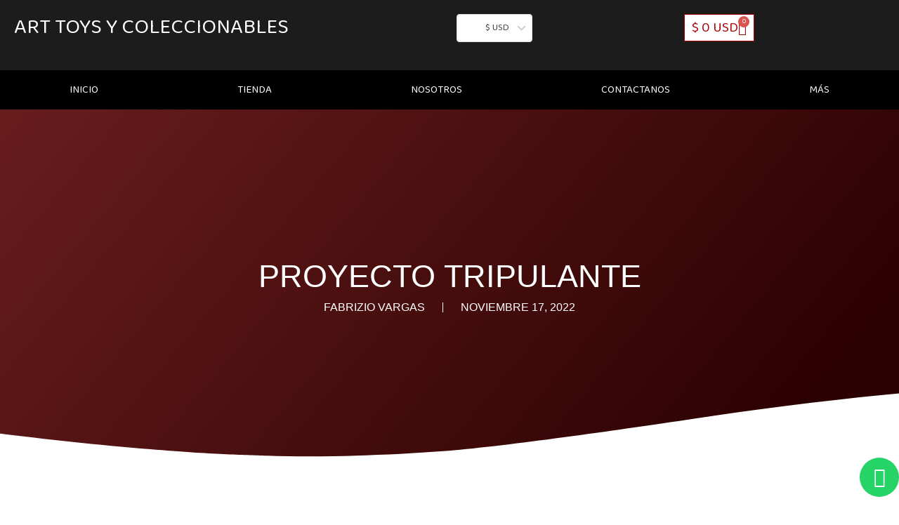

--- FILE ---
content_type: text/css
request_url: https://marvatoys.com/wp-content/uploads/elementor/css/post-6212.css?ver=1768526486
body_size: 1204
content:
.elementor-6212 .elementor-element.elementor-element-fda390b{--display:flex;--min-height:71px;--flex-direction:row;--container-widget-width:calc( ( 1 - var( --container-widget-flex-grow ) ) * 100% );--container-widget-height:100%;--container-widget-flex-grow:1;--container-widget-align-self:stretch;--flex-wrap-mobile:wrap;--align-items:stretch;--gap:10px 10px;--row-gap:10px;--column-gap:10px;}.elementor-6212 .elementor-element.elementor-element-fda390b:not(.elementor-motion-effects-element-type-background), .elementor-6212 .elementor-element.elementor-element-fda390b > .elementor-motion-effects-container > .elementor-motion-effects-layer{background-color:#1c1c1c;}.elementor-6212 .elementor-element.elementor-element-125f11d{--display:flex;--flex-direction:row;--container-widget-width:calc( ( 1 - var( --container-widget-flex-grow ) ) * 100% );--container-widget-height:100%;--container-widget-flex-grow:1;--container-widget-align-self:stretch;--flex-wrap-mobile:wrap;--justify-content:center;--align-items:center;}.elementor-6212 .elementor-element.elementor-element-edb1500 img{width:60%;}.elementor-6212 .elementor-element.elementor-element-850a2af .elementor-heading-title{font-size:30px;color:#FFFFFF;}.elementor-6212 .elementor-element.elementor-element-0505fd7{--grid-template-columns:repeat(0, auto);bottom:12px;z-index:20;--icon-size:28px;--grid-column-gap:5px;--grid-row-gap:0px;}.elementor-6212 .elementor-element.elementor-element-0505fd7 .elementor-widget-container{text-align:center;}body:not(.rtl) .elementor-6212 .elementor-element.elementor-element-0505fd7{right:0px;}body.rtl .elementor-6212 .elementor-element.elementor-element-0505fd7{left:0px;}.elementor-6212 .elementor-element.elementor-element-0505fd7 .elementor-icon{border-radius:35px 35px 35px 35px;}.elementor-6212 .elementor-element.elementor-element-0f86dac{--display:flex;--flex-direction:row;--container-widget-width:calc( ( 1 - var( --container-widget-flex-grow ) ) * 100% );--container-widget-height:100%;--container-widget-flex-grow:1;--container-widget-align-self:stretch;--flex-wrap-mobile:wrap;--justify-content:flex-end;--align-items:center;}.elementor-6212 .elementor-element.elementor-element-89dc576 > .elementor-widget-container{margin:0px 0px -10px 0px;padding:0px 0px 0px 0px;}.elementor-6212 .elementor-element.elementor-element-e312fa8 .e-search-submit{background-color:#AA0609;}.elementor-6212 .elementor-element.elementor-element-e312fa8{--e-search-input-padding-block-start:0px;--e-search-input-padding-inline-start:10px;--e-search-input-padding-block-end:0px;--e-search-input-padding-inline-end:10px;--e-search-submit-padding:10px 10px 10px 10px;}.elementor-6212 .elementor-element.elementor-element-c0b2fc4{--divider-style:solid;--subtotal-divider-style:solid;--elementor-remove-from-cart-button:none;--remove-from-cart-button:block;--toggle-button-text-color:#AA0609;--toggle-button-icon-color:#AA0609;--toggle-button-background-color:#FFFFFF;--toggle-button-border-color:#AA0609;--cart-border-style:none;--cart-footer-layout:1fr 1fr;--products-max-height-sidecart:calc(100vh - 240px);--products-max-height-minicart:calc(100vh - 385px);}.elementor-6212 .elementor-element.elementor-element-c0b2fc4 .elementor-menu-cart__toggle .elementor-button{font-size:1.4rem;}.elementor-6212 .elementor-element.elementor-element-c0b2fc4 .widget_shopping_cart_content{--subtotal-divider-left-width:0;--subtotal-divider-right-width:0;}.elementor-6212 .elementor-element.elementor-element-978600b{--display:flex;--min-height:0px;--flex-direction:row;--container-widget-width:calc( ( 1 - var( --container-widget-flex-grow ) ) * 100% );--container-widget-height:100%;--container-widget-flex-grow:1;--container-widget-align-self:stretch;--flex-wrap-mobile:wrap;--align-items:stretch;--gap:0px 0px;--row-gap:0px;--column-gap:0px;--margin-top:0px;--margin-bottom:0px;--margin-left:0px;--margin-right:0px;--padding-top:0px;--padding-bottom:0px;--padding-left:0px;--padding-right:0px;}.elementor-6212 .elementor-element.elementor-element-978600b:not(.elementor-motion-effects-element-type-background), .elementor-6212 .elementor-element.elementor-element-978600b > .elementor-motion-effects-container > .elementor-motion-effects-layer{background-color:#000000;}.elementor-6212 .elementor-element.elementor-element-466e852{--display:flex;--gap:0px 0px;--row-gap:0px;--column-gap:0px;--margin-top:0px;--margin-bottom:0px;--margin-left:0px;--margin-right:0px;--padding-top:0px;--padding-bottom:0px;--padding-left:0px;--padding-right:0px;}.elementor-6212 .elementor-element.elementor-element-2d5821f .elementor-menu-toggle{margin:0 auto;border-width:0px;border-radius:0px;}.elementor-6212 .elementor-element.elementor-element-2d5821f .elementor-nav-menu .elementor-item{font-size:15px;font-weight:500;}.elementor-6212 .elementor-element.elementor-element-2d5821f .elementor-nav-menu--main .elementor-item{color:#ffffff;fill:#ffffff;padding-top:18px;padding-bottom:18px;}.elementor-6212 .elementor-element.elementor-element-2d5821f .elementor-nav-menu--main .elementor-item:hover,
					.elementor-6212 .elementor-element.elementor-element-2d5821f .elementor-nav-menu--main .elementor-item.elementor-item-active,
					.elementor-6212 .elementor-element.elementor-element-2d5821f .elementor-nav-menu--main .elementor-item.highlighted,
					.elementor-6212 .elementor-element.elementor-element-2d5821f .elementor-nav-menu--main .elementor-item:focus{color:#fff;}.elementor-6212 .elementor-element.elementor-element-2d5821f .elementor-nav-menu--main:not(.e--pointer-framed) .elementor-item:before,
					.elementor-6212 .elementor-element.elementor-element-2d5821f .elementor-nav-menu--main:not(.e--pointer-framed) .elementor-item:after{background-color:#AA0609;}.elementor-6212 .elementor-element.elementor-element-2d5821f .e--pointer-framed .elementor-item:before,
					.elementor-6212 .elementor-element.elementor-element-2d5821f .e--pointer-framed .elementor-item:after{border-color:#AA0609;}.elementor-6212 .elementor-element.elementor-element-2d5821f .elementor-nav-menu--main .elementor-item.elementor-item-active{color:#FFFFFF;}.elementor-6212 .elementor-element.elementor-element-2d5821f .elementor-nav-menu--dropdown a, .elementor-6212 .elementor-element.elementor-element-2d5821f .elementor-menu-toggle{color:#FFFFFF;fill:#FFFFFF;}.elementor-6212 .elementor-element.elementor-element-2d5821f .elementor-nav-menu--dropdown{background-color:#000000;}.elementor-6212 .elementor-element.elementor-element-2d5821f .elementor-nav-menu--dropdown a:hover,
					.elementor-6212 .elementor-element.elementor-element-2d5821f .elementor-nav-menu--dropdown a.elementor-item-active,
					.elementor-6212 .elementor-element.elementor-element-2d5821f .elementor-nav-menu--dropdown a.highlighted,
					.elementor-6212 .elementor-element.elementor-element-2d5821f .elementor-menu-toggle:hover{color:#AA0609;}.elementor-6212 .elementor-element.elementor-element-2d5821f .elementor-nav-menu--dropdown a:hover,
					.elementor-6212 .elementor-element.elementor-element-2d5821f .elementor-nav-menu--dropdown a.elementor-item-active,
					.elementor-6212 .elementor-element.elementor-element-2d5821f .elementor-nav-menu--dropdown a.highlighted{background-color:#ededed;}.elementor-6212 .elementor-element.elementor-element-2d5821f .elementor-nav-menu--dropdown .elementor-item, .elementor-6212 .elementor-element.elementor-element-2d5821f .elementor-nav-menu--dropdown  .elementor-sub-item{font-size:15px;}.elementor-6212 .elementor-element.elementor-element-2d5821f div.elementor-menu-toggle{color:#ffffff;}.elementor-6212 .elementor-element.elementor-element-2d5821f div.elementor-menu-toggle svg{fill:#ffffff;}.elementor-6212 .elementor-element.elementor-element-2d5821f div.elementor-menu-toggle:hover{color:#e82a00;}.elementor-6212 .elementor-element.elementor-element-2d5821f div.elementor-menu-toggle:hover svg{fill:#e82a00;}.elementor-6212 .elementor-element.elementor-element-2d5821f{--nav-menu-icon-size:30px;}.elementor-theme-builder-content-area{height:400px;}.elementor-location-header:before, .elementor-location-footer:before{content:"";display:table;clear:both;}@media(max-width:1024px) and (min-width:768px){.elementor-6212 .elementor-element.elementor-element-125f11d{--width:50%;}.elementor-6212 .elementor-element.elementor-element-0f86dac{--width:50%;}}@media(max-width:1024px){.elementor-6212 .elementor-element.elementor-element-fda390b{--min-height:120px;--padding-top:20px;--padding-bottom:20px;--padding-left:20px;--padding-right:20px;}.elementor-6212 .elementor-element.elementor-element-0f86dac{--padding-top:0px;--padding-bottom:0px;--padding-left:70px;--padding-right:0px;}.elementor-6212 .elementor-element.elementor-element-978600b{--padding-top:10px;--padding-bottom:10px;--padding-left:20px;--padding-right:20px;}}@media(max-width:767px){.elementor-6212 .elementor-element.elementor-element-fda390b{--min-height:50px;--padding-top:15px;--padding-bottom:15px;--padding-left:20px;--padding-right:20px;}.elementor-6212 .elementor-element.elementor-element-125f11d{--width:100%;--flex-wrap:nowrap;}.elementor-6212 .elementor-element.elementor-element-edb1500{width:var( --container-widget-width, 15% );max-width:15%;--container-widget-width:15%;--container-widget-flex-grow:0;text-align:center;}.elementor-6212 .elementor-element.elementor-element-edb1500 img{width:81%;}.elementor-6212 .elementor-element.elementor-element-850a2af .elementor-heading-title{font-size:1.3rem;}body:not(.rtl) .elementor-6212 .elementor-element.elementor-element-0505fd7{right:15px;}body.rtl .elementor-6212 .elementor-element.elementor-element-0505fd7{left:15px;}.elementor-6212 .elementor-element.elementor-element-0505fd7{bottom:80px;--icon-size:28px;}.elementor-6212 .elementor-element.elementor-element-0f86dac{--width:100%;--flex-direction:row;--container-widget-width:initial;--container-widget-height:100%;--container-widget-flex-grow:1;--container-widget-align-self:stretch;--flex-wrap-mobile:wrap;--justify-content:center;--flex-wrap:nowrap;--padding-top:10px;--padding-bottom:0px;--padding-left:0px;--padding-right:0px;}.elementor-6212 .elementor-element.elementor-element-978600b{--padding-top:10px;--padding-bottom:10px;--padding-left:20px;--padding-right:20px;}.elementor-6212 .elementor-element.elementor-element-466e852{--width:100%;}}

--- FILE ---
content_type: text/css
request_url: https://marvatoys.com/wp-content/uploads/elementor/css/post-6125.css?ver=1768527619
body_size: 1320
content:
.elementor-6125 .elementor-element.elementor-element-24b4d79e:not(.elementor-motion-effects-element-type-background), .elementor-6125 .elementor-element.elementor-element-24b4d79e > .elementor-motion-effects-container > .elementor-motion-effects-layer{background-color:transparent;background-image:linear-gradient(130deg, #681D1D 0%, #2C0101 89%);}.elementor-6125 .elementor-element.elementor-element-24b4d79e > .elementor-background-overlay{background-image:url("https://marvatoys.com/wp-content/uploads/2025/05/Post-BG.png");background-position:center center;background-repeat:no-repeat;background-size:cover;opacity:0.15;transition:background 0.3s, border-radius 0.3s, opacity 0.3s;}.elementor-6125 .elementor-element.elementor-element-24b4d79e > .elementor-container{max-width:750px;min-height:500px;}.elementor-6125 .elementor-element.elementor-element-24b4d79e{transition:background 0.3s, border 0.3s, border-radius 0.3s, box-shadow 0.3s;margin-top:0px;margin-bottom:0px;padding:0px 0px 0px 0px;}.elementor-6125 .elementor-element.elementor-element-24b4d79e > .elementor-shape-bottom svg{width:calc(260% + 1.3px);height:120px;transform:translateX(-50%) rotateY(180deg);}.elementor-6125 .elementor-element.elementor-element-8c49198 > .elementor-element-populated{padding:0px 50px 0px 50px;}.elementor-6125 .elementor-element.elementor-element-28671404{text-align:center;}.elementor-6125 .elementor-element.elementor-element-28671404 .elementor-heading-title{font-family:"Varela Round", Sans-serif;font-size:45px;font-weight:300;text-transform:capitalize;line-height:1.2em;color:#ffffff;}.elementor-6125 .elementor-element.elementor-element-200eae52 .elementor-icon-list-items:not(.elementor-inline-items) .elementor-icon-list-item:not(:last-child){padding-bottom:calc(50px/2);}.elementor-6125 .elementor-element.elementor-element-200eae52 .elementor-icon-list-items:not(.elementor-inline-items) .elementor-icon-list-item:not(:first-child){margin-top:calc(50px/2);}.elementor-6125 .elementor-element.elementor-element-200eae52 .elementor-icon-list-items.elementor-inline-items .elementor-icon-list-item{margin-right:calc(50px/2);margin-left:calc(50px/2);}.elementor-6125 .elementor-element.elementor-element-200eae52 .elementor-icon-list-items.elementor-inline-items{margin-right:calc(-50px/2);margin-left:calc(-50px/2);}body.rtl .elementor-6125 .elementor-element.elementor-element-200eae52 .elementor-icon-list-items.elementor-inline-items .elementor-icon-list-item:after{left:calc(-50px/2);}body:not(.rtl) .elementor-6125 .elementor-element.elementor-element-200eae52 .elementor-icon-list-items.elementor-inline-items .elementor-icon-list-item:after{right:calc(-50px/2);}.elementor-6125 .elementor-element.elementor-element-200eae52 .elementor-icon-list-item:not(:last-child):after{content:"";height:100%;border-color:#ffffff;}.elementor-6125 .elementor-element.elementor-element-200eae52 .elementor-icon-list-items:not(.elementor-inline-items) .elementor-icon-list-item:not(:last-child):after{border-top-style:solid;border-top-width:1px;}.elementor-6125 .elementor-element.elementor-element-200eae52 .elementor-icon-list-items.elementor-inline-items .elementor-icon-list-item:not(:last-child):after{border-left-style:solid;}.elementor-6125 .elementor-element.elementor-element-200eae52 .elementor-inline-items .elementor-icon-list-item:not(:last-child):after{border-left-width:1px;}.elementor-6125 .elementor-element.elementor-element-200eae52 .elementor-icon-list-icon{width:0px;}.elementor-6125 .elementor-element.elementor-element-200eae52 .elementor-icon-list-icon i{font-size:0px;}.elementor-6125 .elementor-element.elementor-element-200eae52 .elementor-icon-list-icon svg{--e-icon-list-icon-size:0px;}.elementor-6125 .elementor-element.elementor-element-200eae52 .elementor-icon-list-text, .elementor-6125 .elementor-element.elementor-element-200eae52 .elementor-icon-list-text a{color:#ffffff;}.elementor-6125 .elementor-element.elementor-element-200eae52 .elementor-icon-list-item{font-family:"Montserrat", Sans-serif;font-size:16px;font-weight:300;}.elementor-6125 .elementor-element.elementor-element-6239430e > .elementor-container{max-width:1228px;}.elementor-6125 .elementor-element.elementor-element-6239430e{margin-top:-120px;margin-bottom:0px;}.elementor-6125 .elementor-element.elementor-element-6fd2b457 > .elementor-widget-wrap > .elementor-widget:not(.elementor-widget__width-auto):not(.elementor-widget__width-initial):not(:last-child):not(.elementor-absolute){margin-bottom:10px;}.elementor-6125 .elementor-element.elementor-element-6fd2b457 > .elementor-element-populated{padding:0px 0px 0px 0px;}.elementor-6125 .elementor-element.elementor-element-33028833{--spacer-size:50px;}.elementor-6125 .elementor-element.elementor-element-8d3eb3f .elementor-widget-container{color:#3d4459;font-family:"Montserrat", Sans-serif;font-size:20px;line-height:1.5em;}.elementor-6125 .elementor-element.elementor-element-d0a72ae{--spacer-size:50px;}.elementor-6125 .elementor-element.elementor-element-619ecfc2{--spacer-size:50px;}.elementor-6125 .elementor-element.elementor-element-27e03a44 > .elementor-widget-container{margin:0px 0px 50px 0px;}.elementor-6125 .elementor-element.elementor-element-27e03a44 span.post-navigation__prev--label{color:#DA3232;}.elementor-6125 .elementor-element.elementor-element-27e03a44 span.post-navigation__next--label{color:#DA3232;}.elementor-6125 .elementor-element.elementor-element-27e03a44 span.post-navigation__prev--label, .elementor-6125 .elementor-element.elementor-element-27e03a44 span.post-navigation__next--label{font-family:"Varela Round", Sans-serif;font-size:16px;}.elementor-6125 .elementor-element.elementor-element-27e03a44 span.post-navigation__prev--title, .elementor-6125 .elementor-element.elementor-element-27e03a44 span.post-navigation__next--title{color:#3d4459;font-family:"Montserrat", Sans-serif;font-size:18px;font-weight:300;}.elementor-6125 .elementor-element.elementor-element-27e03a44 .post-navigation__arrow-wrapper{color:#DA3232;font-size:20px;}body:not(.rtl) .elementor-6125 .elementor-element.elementor-element-27e03a44 .post-navigation__arrow-prev{padding-right:20px;}body:not(.rtl) .elementor-6125 .elementor-element.elementor-element-27e03a44 .post-navigation__arrow-next{padding-left:20px;}body.rtl .elementor-6125 .elementor-element.elementor-element-27e03a44 .post-navigation__arrow-prev{padding-left:20px;}body.rtl .elementor-6125 .elementor-element.elementor-element-27e03a44 .post-navigation__arrow-next{padding-right:20px;}.elementor-6125 .elementor-element.elementor-element-27e03a44 .elementor-post-navigation__separator{background-color:rgba(159,163,173,0.2);width:1px;}.elementor-6125 .elementor-element.elementor-element-27e03a44 .elementor-post-navigation{color:rgba(159,163,173,0.2);border-top-width:1px;border-bottom-width:1px;padding:45px 0;}.elementor-6125 .elementor-element.elementor-element-27e03a44 .elementor-post-navigation__next.elementor-post-navigation__link{width:calc(50% - (1px / 2));}.elementor-6125 .elementor-element.elementor-element-27e03a44 .elementor-post-navigation__prev.elementor-post-navigation__link{width:calc(50% - (1px / 2));}.elementor-6125 .elementor-element.elementor-element-7fb66de5 .elementor-heading-title{font-family:"Varela Round", Sans-serif;font-size:24px;font-weight:300;text-transform:capitalize;line-height:1.2em;color:#DA3232;}.elementor-6125 .elementor-element.elementor-element-1a9deb3b{--grid-row-gap:30px;--grid-column-gap:30px;}.elementor-6125 .elementor-element.elementor-element-1a9deb3b > .elementor-widget-container{margin:35px 0px 0px 0px;}.elementor-6125 .elementor-element.elementor-element-1a9deb3b .elementor-posts-container .elementor-post__thumbnail{padding-bottom:calc( 0.5 * 100% );}.elementor-6125 .elementor-element.elementor-element-1a9deb3b:after{content:"0.5";}.elementor-6125 .elementor-element.elementor-element-1a9deb3b .elementor-post__thumbnail__link{width:100%;}.elementor-6125 .elementor-element.elementor-element-1a9deb3b .elementor-post__meta-data span + span:before{content:"•";}.elementor-6125 .elementor-element.elementor-element-1a9deb3b .elementor-post__card{border-radius:10px;}.elementor-6125 .elementor-element.elementor-element-1a9deb3b .elementor-post__text{padding:0 35px;margin-top:10px;}.elementor-6125 .elementor-element.elementor-element-1a9deb3b .elementor-post__meta-data{padding:10px 35px;color:rgba(61,68,89,0.5);font-family:"Montserrat", Sans-serif;font-size:14px;}.elementor-6125 .elementor-element.elementor-element-1a9deb3b .elementor-post__avatar{padding-right:35px;padding-left:35px;}.elementor-6125 .elementor-element.elementor-element-1a9deb3b .elementor-post__badge{left:0;}.elementor-6125 .elementor-element.elementor-element-1a9deb3b .elementor-post__card .elementor-post__badge{background-color:#DA3232;border-radius:5px;font-size:11px;margin:25px;font-family:"Montserrat", Sans-serif;text-transform:capitalize;}.elementor-6125 .elementor-element.elementor-element-1a9deb3b .elementor-post__title, .elementor-6125 .elementor-element.elementor-element-1a9deb3b .elementor-post__title a{color:#DA3232;font-family:"Varela Round", Sans-serif;font-size:20px;text-transform:capitalize;line-height:1.4em;}.elementor-6125 .elementor-element.elementor-element-1a9deb3b .elementor-post__meta-data span:before{color:rgba(61,68,89,0.5);}@media(max-width:1024px){.elementor-6125 .elementor-element.elementor-element-24b4d79e > .elementor-container{min-height:650px;}.elementor-6125 .elementor-element.elementor-element-24b4d79e > .elementor-shape-bottom svg{height:195px;}.elementor-6125 .elementor-element.elementor-element-24b4d79e{padding:0% 5% 0% 5%;}.elementor-6125 .elementor-element.elementor-element-28671404 .elementor-heading-title{font-size:40px;}.elementor-6125 .elementor-element.elementor-element-6239430e{padding:0px 30px 0px 30px;}.elementor-6125 .elementor-element.elementor-element-7fb66de5 .elementor-heading-title{font-size:24px;}}@media(max-width:767px){.elementor-6125 .elementor-element.elementor-element-24b4d79e > .elementor-container{min-height:500px;}.elementor-6125 .elementor-element.elementor-element-24b4d79e{padding:10% 5% 0% 5%;}.elementor-6125 .elementor-element.elementor-element-8c49198 > .elementor-element-populated{padding:0px 0px 0px 0px;}.elementor-6125 .elementor-element.elementor-element-28671404{text-align:center;}.elementor-6125 .elementor-element.elementor-element-28671404 .elementor-heading-title{font-size:30px;}.elementor-6125 .elementor-element.elementor-element-6239430e{padding:20px 20px 0px 20px;}.elementor-6125 .elementor-element.elementor-element-7fb66de5{text-align:center;}.elementor-6125 .elementor-element.elementor-element-7fb66de5 .elementor-heading-title{font-size:24px;line-height:1.4em;}.elementor-6125 .elementor-element.elementor-element-1a9deb3b .elementor-posts-container .elementor-post__thumbnail{padding-bottom:calc( 0.5 * 100% );}.elementor-6125 .elementor-element.elementor-element-1a9deb3b:after{content:"0.5";}.elementor-6125 .elementor-element.elementor-element-1a9deb3b .elementor-post__thumbnail__link{width:100%;}}